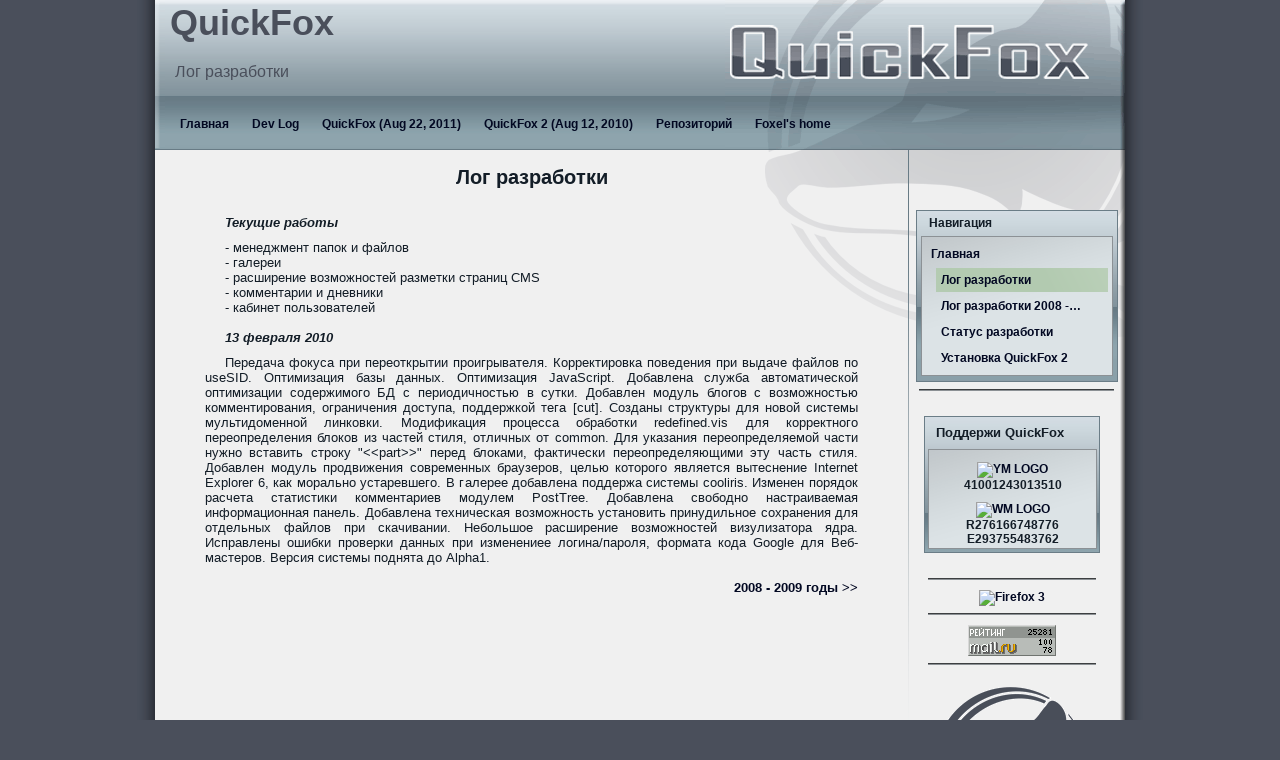

--- FILE ---
content_type: text/html; charset=utf-8
request_url: https://quickfox.ru/pages/devlog.html?SID=ac676b04008129519e321610026ae133
body_size: 6201
content:
<!DOCTYPE html PUBLIC "-//W3C//DTD XHTML 1.0 Strict//EN" "http://www.w3.org/TR/xhtml1/DTD/xhtml1-strict.dtd">
<html xmlns="http://www.w3.org/1999/xhtml">
<head>
<meta http-equiv="Content-Type" content="text/html; charset=utf-8" />
<meta http-equiv="Content-Style-Type" content="text/css" />
<meta http-equiv="Content-Script-Type" content="text/javascript" />
<meta name="Generator" content="QuickFox 2" />

<!-- <meta http-equiv="MSThemeCompatible" content="no" /> -->
<title>QuickFox :: Лог разработки</title>
<link rel="stylesheet" type="text/css" href="https://quickfox.ru/css/qf_def/quickfox.css" />
<link rel="shortcut icon" href="https://quickfox.ru/static/images/qf_ico.ico" />

<script type="text/javascript">//<![CDATA[

                var _gaq = _gaq || [];
                _gaq.push(['_setAccount', 'UA-10421094-1']);
                _gaq.push(['_setDomainName', '.quickfox.ru']);
                _gaq.push(['_trackPageview']);
                (function() {
                  var ga = document.createElement('script'); ga.type = 'text/javascript'; ga.async = true;
                  ga.src = ('https:' == document.location.protocol ? 'https://ssl' : 'http://www') + '.google-analytics.com/ga.js';
                  var s = document.getElementsByTagName('script')[0]; s.parentNode.insertBefore(ga, s);
                })();
//]]> </script>

</head>
<body>
<script type="text/javascript" src="https://quickfox.ru/jscripts/common.js" ></script>
<script type="text/javascript" src="https://quickfox.ru/jscripts/effects.js" ></script>
<script type="text/javascript">
// JavaScript Starts Here <![CDATA[
// compatability htc rules loading for MSIE
if (document.all && /MSIE (5\.5|6)/.test(navigator.userAgent) &&
document.styleSheets && document.styleSheets[0] && document.styleSheets[0].addRule) {
document.styleSheets[0].addRule('input', 'behavior: url("https://quickfox.ru/htc-rules/ie_inputs.htc")');
document.styleSheets[0].addRule('img', 'behavior: url("https://quickfox.ru/htc-rules/ie_png.htc")'); }

//]]> JavaScript ends here
</script>
<table class="page_outer"> <tr>
<td class="outer_left">&nbsp;</td>
<td class="page_head"><div class="page_head_l1"><div class="page_head_l2">
<div class="head_site">QuickFox</div>
<div class="head_title">Лог разработки</div>

<div class="head_menu">
<table class="menu_table"><tr>

<td class="menu_butt"><a class="menu_butt_a" href="https://quickfox.ru/">Главная</a>&nbsp;<div class="menu_dropdown_o" ></div></td>


<td class="menu_butt" onmouseover="QF_EFFECTS.Show('menu15', 3, 85)" onmouseout="QF_EFFECTS.Hide('menu15', 3)"><a class="menu_butt_a" href="https://quickfox.ru/pages/devlog.html">Dev Log</a>&nbsp;
<div class="menu_dropdown_o" >
<div class="menu_dropdown" id="menu15" style="display: none;">
<a class="menu_subbutt" href="https://quickfox.ru/pages/devlog.html">2010</a>
<a class="menu_subbutt" href="https://quickfox.ru/pages/devlog-08-09.html">2008-2009</a>
<a class="menu_subbutt" href="https://quickfox.ru/pages/devstats.html">Dev Status</a>
</div></div> </td>


<td class="menu_butt"><a class="menu_butt_a" href="https://quickfox.ru/files/e7c11991.html">QuickFox (Aug 22, 2011)</a>&nbsp;<div class="menu_dropdown_o" ></div></td>


<td class="menu_butt" onmouseover="QF_EFFECTS.Show('menu18', 3, 85)" onmouseout="QF_EFFECTS.Hide('menu18', 3)"><a class="menu_butt_a" href="https://quickfox.ru/files/f33f40e5.html">QuickFox 2 (Aug 12, 2010)</a>&nbsp;
<div class="menu_dropdown_o" >
<div class="menu_dropdown" id="menu18" style="display: none;">
<a class="menu_subbutt" href="https://quickfox.ru/pages/qf_setup.html">Как установить?</a>
</div></div> </td>


<td class="menu_butt"><a class="menu_butt_a" href="https://github.com/foxel/QuickFox2">Репозиторий</a>&nbsp;<div class="menu_dropdown_o" ></div></td>


<td class="menu_butt"><a class="menu_butt_a" href="http://foxel.quickfox.ru">Foxel's home</a>&nbsp;<div class="menu_dropdown_o" ></div></td>

</tr></table>
</div>

</div></div></td>
<td class="outer_right">&nbsp;</td> </tr> <tr>
<td class="outer_left">&nbsp;</td>
<td class="page_body"><div class="page_body_l1">
<table class="page_inner"><tr>
<td class="page_contents">
<!-- Лог разработки -->

<div class="page_text"><h2>Лог разработки</h2>

<div style="text-align: justify;">

<br style="clear: left;" />
<b style="margin-left: 20px;"><i>Текущие работы</i></b>
<p style="margin-left: 20px;">
- менеджмент папок и файлов<br />
- галереи<br />
- расширение возможностей разметки страниц CMS<br />
- комментарии и дневники<br />
- кабинет пользователей<br />
</p>
<br />

<b style="margin-left: 20px;"><i>13 февраля 2010</i></b>
<p style="text-indent: 20px;">Передача фокуса при переоткрытии проигрывателя.
Корректировка поведения при выдаче файлов по useSID. 
Оптимизация базы данных. Оптимизация JavaScript. Добавлена служба автоматической оптимизации содержимого БД с периодичностью в сутки. Добавлен модуль блогов с возможностью комментирования, ограничения доступа, поддержкой тега [cut]. Созданы структуры для новой системы мультидоменной линковки. 
Модификация процесса обработки redefined.vis для корректного переопределения блоков из частей стиля, отличных от common. Для указания переопределяемой части нужно вставить строку &quot;&lt;&lt;part&gt;&gt;&quot; перед блоками, фактически переопределяющими эту часть стиля. Добавлен модуль продвижения современных браузеров, целью которого является вытеснение Internet Explorer 6, как морально устаревшего. В галерее добавлена поддержа системы cooliris. Изменен порядок расчета статистики комментариев модулем PostTree. Добавлена свободно настраиваемая информационная панель. Добавлена техническая возможность установить принудильное сохранения для отдельных файлов при скачивании. Небольшое расширение возможностей визулизатора ядра. Исправлены ошибки проверки данных при изменениее логина/пароля, формата кода Google для Веб-мастеров. Версия системы поднята до Alpha1.<br />
<br />

<div class="alg_r"><a href="https://quickfox.ru/pages/devlog-08-09.html">2008 - 2009 годы &gt;&gt;</a></div>

</p></div></div> </td>
<td class="page_subcol" id="page_subcol"><div class="page_subcol" id="page_subcol_div">
<div class="logo_div">

<div style="height: 50px;">&nbsp;</div>

</div>

<div class="qf_panel">
<table class="inv_grid fullwidth">
<tr><td class="qf_panel_capt" onclick="QF_EFFECTS.Toggle('Pan7', 3);">

Навигация
</td></tr>
<tr><td>
<div class="inv_grid" id="Pan7">

<div class="qf_panel_body">
<a class="fw_list_itm " href="https://quickfox.ru/pages/index.html" title="Главная">Главная</a>

<div style="margin: 0 0 0 10px" >
<a class="fw_list_itm hhlighted" href="https://quickfox.ru/pages/devlog.html" title="Лог разработки">Лог разработки</a>

<a class="fw_list_itm " href="https://quickfox.ru/pages/devlog-08-09.html" title="Лог разработки 2008 - 2009">Лог разработки 2008 -…</a>

<a class="fw_list_itm " href="https://quickfox.ru/pages/devstats.html" title="Статус разработки">Статус разработки</a>

<a class="fw_list_itm " href="https://quickfox.ru/pages/qf_setup.html" title="Установка QuickFox 2">Установка QuickFox 2</a>

</div>

</div>

</div>
</td></tr>
</table>

</div>

<hr id="foxadd_antiie6_hr" style="display: none;" />
<div id="foxadd_antiie6_box" class="inv_grid" style="display: none;"></div>
<script type="text/javascript">
// <![CDATA[
QF_TIMERS.addOnLoad(function(){
var ua = navigator.userAgent.toLowerCase();
var box = qf_getbyid('foxadd_antiie6_box');
if (!box)
return;
var infos = {
'firefox': {n: 'Mozilla FireFox', l: 'https://www.mozilla.com/', p: 'firefox.png'},
'chrome': {n: 'Google Chrome', l: 'https://www.google.com/chrome/', p: 'chrome.png'},
'opera': {n: 'Opera', l: 'https://www.opera.com/download/', p: 'opera.png'},
'safari': {n: 'Apple Safari', l: 'https://www.apple.com/safari/download/', p: 'safari.png'},
'ienew': {n: 'Internet Explorer', l: 'https://www.microsoft.com/windows/internet-explorer/default.aspx', p: 'ie.png'} };
var info = null;
if (myBrowser.isMSIE) {
if (myBrowser.version < 7) // here we go {
QF_EFFECTS.OpenOverlay(true, 1);
var window_tmpl = "\r\n<div  style=\"width: 500px;\" class=\"qf_window\">\r\n<table class=\"inv_grid fullwidth\">\r\n<tr><td class=\"qf_window_capt\">\r\nВнимание!\r\n<\/td><\/tr>\r\n<tr><td class=\"qf_window_body\">\r\n\r\n<img src=\"https:\/\/quickfox.ru\/static\/images\/anti_ie6\/ie6.png\" alt=\"Internet Explorer 6\" style=\"width: 64px; height: 98px; float: right; margin: 20px 10px;\" \/>\r\n<div class=\"alg_j\" style=\"margin: 10px 85px 10px 10px;\">\r\n&nbsp; Вы используете браузер <b>Internet Explorer<\/b> версии <b>6<\/b> или ниже.\r\n<br \/>&nbsp; Данный браузер был выпущен еще в 2001 году и не поддерживает современные стандарты разметки гипертекстовых документов.\r\n<br \/>&nbsp; Использование устаревшего программного обеспечения лишает Вас возможности пользоваться многими функциями большинства современных ресурсов глобальной сети Интернет.\r\nНекоторые функции данного ресурса также недоступны для Вас.\r\n<br style=\"clear: both\" \/>\r\n<\/div>\r\n<hr \/>\r\n<div class=\"inv_grid alg_c\">\r\n<div class=\"alg_c\" style=\"margin: 0 25px 25px;\">Для комфортной работы с Интернет QuickFox рекомендует установить новую версию одного из следующих браузеров, работающих в среде операционной системы Microsoft Windows:<\/div>\r\n__browsers__\r\n<\/div>\r\n\r\n<\/td><\/tr>\r\n<tr><td class=\"qf_window_line alg_r\">\r\n\r\n<a class=\"hlight_btn\" onclick=\"QF_EFFECTS.CloseOverlay(); var tmp; if (tmp = qf_getbyid('foxadd_antiie6_window')) tmp.parentNode.removeChild(tmp); return false;\" href=\"#\" title=\"Игнорировать\">Игнорировать<\/a>\r\n\r\n<\/td><\/tr>\r\n<\/table>\r\n<\/div>";
var browsers = '';
for (var i in infos)
if ((typeof infos[i]).toLowerCase() == 'object')
browsers+= '<a rel="external" href="'+infos[i].l+'"><img src="https://quickfox.ru/static/images/anti_ie6/'+infos[i].p+'" alt="'+infos[i].n+'" style="width: 64px; height: 98px; margin: 0 5px;" /></a> ';
var tmp = document.createElement('div');
tmp.id = 'foxadd_antiie6_window';
getStyleObj(tmp).marginTop = '100px';
QF_EFFECTS.PlaceAtOverlay(tmp);
tmp.innerHTML=window_tmpl.replace('__browsers__', browsers);
info = {n: 'Internet Explorer&nbsp;6', l: 'https://www.microsoft.com/windows/internet-explorer/default.aspx', p: 'ie6.png'} } else
info = infos['ienew']; } else
for (var i in infos)
if ((typeof infos[i]).toLowerCase() == 'object' && ua.indexOf(i) != -1)
{ info = infos[i]; break; }
if (info) {
box.innerHTML = '<img src="https://quickfox.ru/static/images/anti_ie6/'+info.p+'" alt="'+info.n+'" style="width: 64px; height: 98px; float: left; margin: 0 5px;" /><div class="alg_c" style="margin: 0 5px 0 74px;">Вы используете:<br /><b>'+info.n+'</b><br /><hr /><a rel="external" onmousedown="this.target=\'_blank\';" href="'+info.l+'">Обновления для вашего браузера</a><br style="clear: both" /></div>';
QF_EFFECTS.Show('foxadd_antiie6_box', myBrowser.isMSIE ? 2 : 3);
QF_EFFECTS.Show('foxadd_antiie6_hr', 1); } }); //]]>
</script>
<hr />

<div id="adv_block" class="page_advblock" >

<!-- Support icons -->
<div class="qf_window"><table class="inv_grid fullwidth">
<tr><td class="qf_window_capt"><b style="font-size: 110%;">Поддержи QuickFox</b></td></tr>
<tr><td class="qf_window_body">
<p><a href="https://money.yandex.ru/" rel="external" onmousedown="this.target='_blank';"><img src="https://foxel.quickfox.ru/iimages/ym_logo.png" alt="YM LOGO" style="height: 31px; width: 88px; border: none;" /></a><br />
<b>41001243013510</b></p>
<p><a href="https://webmoney.ru/" rel="external" onmousedown="this.target='_blank';"><img src="https://foxel.quickfox.ru/iimages/wm_logo.png" alt="WM LOGO" style="height: 31px; width: 88px; border: none;" /></a><br />
<b>R276166748776<br />
E293755483762</b></p>
</td></tr></table></div>
<!-- /support -->
<hr />
<!-- FireFox banner -->
<a href="https://www.mozilla-europe.org/ru/firefox/" rel="external" onmousedown="this.target='_blank';"><img alt="Firefox 3" title="Firefox 3" src="https://sfx-images.mozilla.org/affiliates/Buttons/firefox3/110x32_get_ffx.png" style="width: 110px; height: 32px;" /></a>
<!-- /banner -->
<hr />
<!-- Rating@Mail.ru COUNTER -->
<noscript id="topmailru_adv"><p>
 <a href="https://top.mail.ru/jump?from=1653292" rel="external">
  <img src="https://top-fwz1.mail.ru/counter?js=na;id=1653292;t=51" style="height: 31px; width: 88px; border: none;" alt="Рейтинг@Mail.ru" />
 </a>
</p></noscript>
<script type="text/javascript">
//<![CDATA[
 d=document;var a='';a+=';r='+escape(d.referrer);js=10;
 if (document.URL)
 { a+=';j='+navigator.javaEnabled();js=11; }
 if (screen)
 { s=screen;a+=';s='+s.width+'*'+s.height+';d='+(s.colorDepth?s.colorDepth:s.pixelDepth);js=13; }
 d.write('<a href="https://top.mail.ru/jump?from=1653292" rel="external" onmousedown="this.target=\'_blank\';">'+
 '<img src="https://top-fwz1.mail.ru/counter'+
 '?id=1653292;t=51;js='+js+a+';rand='+Math.random()+
 '" alt="Рейтинг@Mail.ru" style="height: 31px; width: 88px; border: none;" />'+
 '<\/a>')
 if (itm = document.getElementById('topmailru_adv'))
 { itm.style.display = "none"; }
//]]>
</script>
<!-- /COUNTER -->
<hr />

<a href="http://quickfox.ru/pages/qf_about.html" rel="external" onmousedown="this.target='_blank';"><img src="https://quickfox.ru/static/images/styles/qf_def/fox2_sm.png" alt="QuickFox" style="height: 180px; width: 180px;" /></a><br />
Powered by<br />QuickFox 2<br />&copy; Foxel aka LION<br /> 2006 - 2009
</div>
</div>
 </td>
</tr></table>
</div></td>
<td class="outer_right">&nbsp;</td> </tr>
 <tr>
<td class="outer_left_bott">&nbsp;</td>
<td class="outer_bott" id="page_foot">
<table class="page_bott"><tr>
<td class="page_bott_lt"><div class="page_bott_lt_l1">
<div id="page_genstats">
Страница полностью сгенерирована за <b>0.036</b> сек.<br /> Произведено SQL запросов: <b>5</b> (<b>0.002</b> сек). 
</div>
</div></td>
<td class="page_bott_mid">&nbsp;</td>
<td class="page_bott_rt">
<div id="page_staticons">

<a href="https://validator.w3.org/check?uri=referer">
<img src="https://www.w3.org/Icons/valid-xhtml10-blue.png" alt="Valid XHTML 1.0 Strict" style="height: 31px; width: 88px;" /> </a>
</div> </td>
</tr></table> </td>
<td class="outer_right_bott">&nbsp;</td> </tr>
</table>

</body>
</html>


--- FILE ---
content_type: text/javascript; charset=utf-8
request_url: https://quickfox.ru/jscripts/common.js
body_size: 7041
content:
var myBrowser = function()
{    var a = {};
a.features = {xpath: !!(document.evaluate), air: !!(window.runtime), query: !!(document.querySelector), DOM: !!(document.getElementById)};
a.isMSIE = !!(document.all && document.all.item && !window.opera); 
a.isOpera = !!(window.opera); 
a.isNetscape = !!(document.layers); 
a.isMozilla = !!(a.features.DOM && !a.isMSIE && !a.isOpera);
a.isGecko = !!(document.getBoxObjectFor);
a.isSafari = !!(navigator.vendor && navigator.vendor.indexOf("Apple") != 0);
a.version = 0;
var tmp1;
if (a.isMSIE && (tmp1 = navigator.appVersion.match(/MSIE (\d+(\.\d+)?)/)))
a.version = Number(tmp1[1]);
else if (a.isOpera && (tmp1 = navigator.appVersion.match(/^\d+(\.\d+)?/)))
a.version = Number(tmp1[0]);
else if (a.isGecko && (tmp1 = navigator.userAgent.match(/rv:(\d+(\.\d+)?)/)))
a.version = Number(tmp1[1]);
else if (tmp1 = navigator.appVersion.match(/^\d+(\.\d+)*/))
a.version = Number(tmp1[0]);
return a; }();
function isElement(itm)
{    return ((typeof itm).toLowerCase()=='object' && itm.tagName) ? true : false; }
function getDocumentBody() {
return document.documentElement || document.body; }
function getScrolls() {
var docElem = getDocumentBody();
var scrollTop =  window.pageYOffset || docElem.scrollTop;
var scrollLeft = window.pageXOffset || docElem.scrollLeft;
return {x: scrollLeft, y: scrollTop}; }
function qf_getbyid(id) {
var itm = null;
if (document.getElementById)
itm = document.getElementById(id);
else if (document.all)
itm = document.all[id];
else if (document.layers)
itm = document.layers[id];
return itm; }
function toggleview(id) {
if (!id) return;
var itm = null;
if (itm = qf_getbyid(id)) {
if (itm.style.display == "none")
qf_show_div(itm); else
qf_hide_div(itm); } }
function qf_hide_div(itm) {
if (!itm)
return;
itm.style.display = "none"; }
function qf_show_div(itm) {
if (!itm)
return;
itm.style.display = ""; }
function qf_hide_div_id(id) {
var itm = null;
if (itm = qf_getbyid(id))
itm.style.display = "none"; }
function qf_show_div_id(id) {
var itm = null;
if (itm = qf_getbyid(id))
itm.style.display = ""; }
function getAbsolutePos(itm) {
var obj = itm;
var r = { x: obj.offsetLeft, y: obj.offsetTop };
while (obj = obj.offsetParent) {
r.x += obj.offsetLeft;
r.y += obj.offsetTop; }
return r; }
function qf_show_div_mouse(id, evt) {
var mousex = evt.clientX;
var mousey = evt.clientY;
var pagexoff = 0;
var pageyoff = 0;
var obj = null;
if (obj = qf_getbyid(id)) {
var stl = getStyleObj(obj);
if (myBrowser.isMSIE) {
var oCanvas = document.getElementsByTagName(
(document.compatMode && document.compatMode == 'CSS1Compat') ? 'HTML' : 'BODY' )[0];
pagexoff = oCanvas.scrollLeft;
pageyoff = oCanvas.scrollTop;
var w_width  = oCanvas.clientWidth + oCanvas.scrollLeft; } else {
pagexoff = window.pageXOffset;
pageyoff = window.pageYOffset;
var w_width  = window.innerWidth + window.pageXOffset; }
if(stl){
stl.display = '';
var c_width = obj.offsetWidth;
if (mousex + pagexoff + c_width > w_width)
stl.left = w_width - c_width + 'px'; else
stl.left = (mousex+pagexoff-0.7*c_width) + 'px';
stl.top = (mousey+pageyoff) + 25 + 'px'; } }
return true; }
function isBody(element){
return (/^(?:body|html)$/i).test(element.tagName); };
function getElementComputedStyle(elem, prop) {
if (!isElement(elem))
elem = document.getElementById(elem);
if (document.defaultView && document.defaultView.getComputedStyle) {
if (prop.match(/[A-Z]/)) prop = prop.replace(/([A-Z])/g, "-$1").toLowerCase();
return document.defaultView.getComputedStyle(elem, "").getPropertyValue(prop); }
if (elem.currentStyle) {
var i;
while ((i=prop.indexOf("-"))!=-1) prop = prop.substr(0, i) + prop.substr(i+1,1).toUpperCase() + prop.substr(i+2);
return elem.currentStyle[prop]; }
return ""; }
var styleString = getElementComputedStyle;
function styleNumber(element, style) {
return parseInt(styleString(element, style), 10) || 0; }
function getElementOffsetParent(element) {
if (!isElement(element) || isBody(element))
return null;
if (element.offsetParent)
return element.offsetParent;
while ((element = element.parentNode)) {
if (styleString(element, 'position') != 'static' || isBody(element))
return element; }
return null; }
function getStyleObj(itm) {
if ((typeof itm).toLowerCase()!='object')
return null;
return (myBrowser.isNetscape) ? itm : itm.style; }
function mousePageXY(e) {
var x = 0, y = 0;
if (!e) e = window.event;
if (e.pageX || e.pageY) {
x = e.pageX;
y = e.pageY; }
else if (e.clientX || e.clientY) {
x = e.clientX + (document.documentElement.scrollLeft || document.body.scrollLeft) - document.documentElement.clientLeft;
y = e.clientY + (document.documentElement.scrollTop || document.body.scrollTop) - document.documentElement.clientTop; }
return {x: x, y: y}; }
function getElementClientPos(itm) {
if (!isElement(itm))
return null;
if (this.getBoundingClientRect) {
var bound = itm.getBoundingClientRect();
return {x: parseInt(bound.left, 10), y: parseInt(bound.top, 10)}; }
var element = itm, position = {x: 0, y: 0}, isFixed = false; do {
position.x += element.offsetLeft;
position.y += element.offsetTop;
if (myBrowser.isGecko) { }
isFixed = (styleString(element, 'position') == 'fixed');
element = getElementOffsetParent(element);
} while (element && !isBody(element) && !isFixed)
var html = getDocumentBody(), scroll = getScrolls();
position.x += html.clientLeft - ((isFixed) ? 0 : scroll.x);
position.y += html.clientTop  - ((isFixed) ? 0 : scroll.y);
return position; }
if(document.getElementsByClassName == undefined)
document.getElementsByClassName = function(cl) {
var retnode = [];
var myclass = new RegExp('\\b'+cl+'\\b');
var elems = this.getElementsByTagName('*');
for (var i in elems)
if (elems[i].className && myclass.test(elems[i].className))
retnode.push(elems[i]);
return retnode; };
QF_TIMERS = function()
{    var TIMECTRLS = { s: window.setTimeout, c: window.clearTimeout };
var onLoadFuncs = [];
window.onload = function() {
for (var i in onLoadFuncs)
{            var func = onLoadFuncs[i];
func(); } };
return {        setTimeout: function(func, dt) {
window.QF_TIMERS_tmp = TIMECTRLS.s;
if ((typeof func).toLowerCase() == 'string')
id = window.QF_TIMERS_tmp(func, dt); else {
var id = null;
var mediator = function() {
func();
delete TIMECTRLS[id];  }
id = window.QF_TIMERS_tmp(mediator, dt);
TIMECTRLS[id] = mediator; }
window.QF_TIMERS_tmp = null; 
return id; },
clearTimeout: function(id) {
window.QF_TIMERS_tmp = TIMECTRLS.c;
delete TIMECTRLS[id]; 
var r = window.QF_TIMERS_tmp(id);
window.QF_TIMERS_tmp = null; 
return r; },
addOnLoad: function(func) {            
onLoadFuncs.push(func); } } }(); /*
QF_TIMERS.addOnLoad(function()
{    var inps = document.getElementsByTagName('input');
for (var i in inps) {
var type = 'input-' + (inps[i].type ? inps[i].type : 'text');
if (inps[i].className)
type += ' ' + inps[i].className
inps[i].className = type; } }); */
